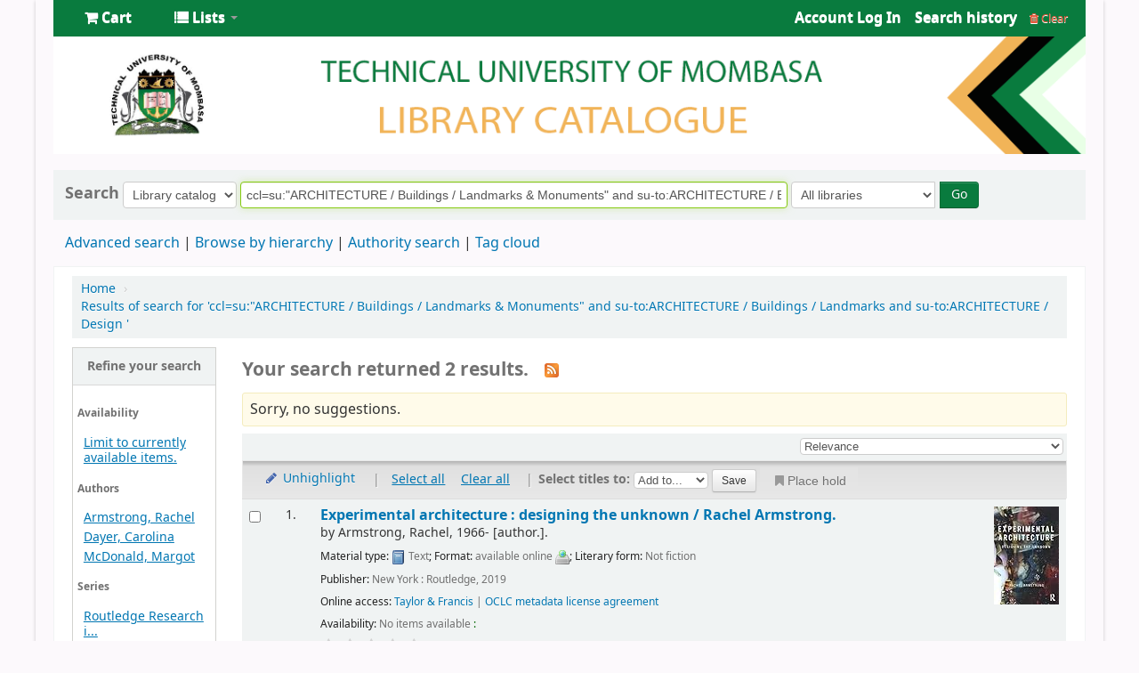

--- FILE ---
content_type: text/html; charset=UTF-8
request_url: https://opac.tum.ac.ke/cgi-bin/koha/opac-search.pl?q=ccl=su%3A%22ARCHITECTURE%20%2F%20Buildings%20%2F%20Landmarks%20%26%20Monuments%22%20and%20su-to%3AARCHITECTURE%20%2F%20Buildings%20%2F%20Landmarks%20%20and%20su-to%3AARCHITECTURE%20%2F%20Design%20&sort_by=relevance_dsc&limit=su-to:ARCHITECTURE
body_size: 24195
content:









     
     


<!DOCTYPE html>
<!-- TEMPLATE FILE: opac-results.tt -->





<html lang="en" class="no-js">
<head>

<title>TUM Library catalog &rsaquo;

    
        Results of search for 'ccl=su:&quot;ARCHITECTURE / Buildings / Landmarks &amp; Monuments&quot; and su-to:ARCHITECTURE / Buildings / Landmarks  and su-to:ARCHITECTURE / Design '
    
</title>


<meta http-equiv="Content-Type" content="text/html; charset=utf-8" />
<meta name="generator" content="Koha 19.1117000" /> <!-- leave this for stats -->
<meta name="viewport" content="width=device-width, initial-scale=1" />
<link rel="shortcut icon" href="[data-uri]" type="image/x-icon" />

    <link type="text/css" href="/opac-tmpl/bootstrap/lib/bootstrap/css/bootstrap.min_19.1117000.css" rel="stylesheet">
    <link type="text/css" href="/opac-tmpl/bootstrap/lib/jquery/jquery-ui-1.12.1.min_19.1117000.css" rel="stylesheet">


    


    <link type="text/css" href="/opac-tmpl/bootstrap/css/opac_19.1117000.css" rel="stylesheet">



<link rel="stylesheet" href="/opac-tmpl/bootstrap/css/print_19.1117000.css" media="print" type="text/css">

    <style>#opacheader {
padding : 0px 20px 10px 20px;

}
#opacheader ul {
margin-bottom : 0;
}
#opacheader li {
display: inline;
}
#opacheader li a {
font-size: 125%;
display: inline-block;
border : 1px solid #666;
border-bottom-width: 0;
padding : 5px 15px 5px 15px;
background-color : #FFF;
border-radius : 5px 5px 0 0;
}
 
div#notloggedin div.first {
    width: 100%;
    margin: auto;
}
#searchsubmit{margin-left:5px;}
#logo, #logo a {display:none;}
#header-region{
background-color: white;
}
#header-region > .container-fluid{
padding-right: 0;
padding-left: 0;
text-align:center;
}
#wrap {
    padding-left: 0px;
    padding-right: 0px;
padding-bottom:6px;
    margin: 0 40px 0 40px;
    box-shadow: 0px 1px 4px rgba(0, 0, 0, 0.2);
}
.navbar-inner > .container-fluid{background-color:#097b3e;}
.navbar-inner > .container-fluid > ul li a, #members > ul > li a{color:#fff;}
.navbar-inverse .navbar-inner {border:none;}
.navbar .divider-vertical {
    border: none;
}
#cartmenulink > .fa-shopping-cart, #listsmenu> .fa-list{color: white;}
.dropdown-menu {background-color:#097b3e;}
.main{margin-bottom:6px;}

.btn-primary {
    background-color: #097b3e;
background-image: none;
}
#opacmainuserblock{
background-color:#fcf9fc;
}</style>



    <link rel="search" type="application/opensearchdescription+xml" href="http://172.16.0.22/cgi-bin/koha/opac-search.pl?format=opensearchdescription" title="Search TUM Library">
    <link rel="unapi-server" type="application/xml" title="unAPI" href="http://172.16.0.22/cgi-bin/koha/unapi" />


<!-- Respond.js brings responsive layout behavior to IE < v.9 -->
<!--[if lt IE 9]>
    <script src="/opac-tmpl/bootstrap/lib/respond.min.js"></script>
<![endif]-->

<script>
    var Koha = {};
    function _(s) { return s } // dummy function for gettext
</script>

<script src="/opac-tmpl/bootstrap/js/Gettext_19.1117000.js"></script>
<script src="/opac-tmpl/bootstrap/js/i18n_19.1117000.js"></script>

<script src="/opac-tmpl/bootstrap/lib/modernizr.min_19.1117000.js"></script>
<link rel="stylesheet" type="text/css" href="/opac-tmpl/bootstrap/lib/font-awesome/css/font-awesome.min_19.1117000.css">





<style>
    /* CSS for Koha CoverFlow Plugin 
       This CSS was added automatically by installing the CoverFlow plugin
       Please do not modify */
    .coverflow {
        height:160px;
        margin-left:25px;
        width:850px;
    }

    .coverflow img,.coverflow .item {
        -moz-border-radius:10px;
        -moz-box-shadow:0 5px 5px #777;
        -o-border-radius:10px;
        -webkit-border-radius:10px;
        -webkit-box-shadow:0 5px 5px #777;
        border-radius:10px;
        box-shadow:0 5px 5px #777;
        height:100%;
        width:100%;
    }

    .itemTitle {
        padding-top:30px;
    }

    .coverflow .selectedItem {
        -moz-box-shadow:0 4px 10px #0071BC;
        -webkit-box-shadow:0 4px 10px #0071BC;
        border:1px solid #0071BC;
        box-shadow:0 4px 10px #0071BC;
    }
    /* End of CSS for Koha CoverFlow Plugin */
</style>
    


<link rel="alternate" type="application/rss+xml" title="TUM Library Search RSS feed" href="http://172.16.0.22/cgi-bin/koha/opac-search.pl?q=ccl=su%3A%22ARCHITECTURE%20%2F%20Buildings%20%2F%20Landmarks%20%26%20Monuments%22%20and%20su-to%3AARCHITECTURE%20%2F%20Buildings%20%2F%20Landmarks%20%20and%20su-to%3AARCHITECTURE%20%2F%20Design%20%20and%20su-to%3AARCHITECTURE&amp;count=20&amp;sort_by=acqdate_dsc&amp;format=rss" />
</head>




    


    




    

<body ID="results" class="branch-default scrollto" >






<div id="wrap">
    <div id="header-region" class="noprint">
        <div class="navbar navbar-inverse navbar-static-top">
            <div class="navbar-inner">
                <div class="container-fluid">
                    <button id="scrolltocontent">Skip to main content</button>
                    <h1 id="logo">
                        <a class="brand" href="/cgi-bin/koha/opac-main.pl">
                            
                                TUM Library
                            
                        </a>
                    </h1>
                    
                        <div id="cartDetails" class="cart-message">Your cart is empty.</div>
                    
                    <ul class="nav">
                        
                            <li>
                                <a href="#" title="Collect items you are interested in" id="cartmenulink" role="button">
                                    <i id="carticon" class="fa fa-shopping-cart fa-icon-white"></i> <span class="cartlabel">Cart</span> <span id="basketcount"></span>
                                </a>
                            </li>
                        
                        
                            <li class="divider-vertical"></li>
                        
                        
                            <li class="dropdown">
                                <a href="#" title="Show lists" class="dropdown-toggle" id="listsmenu" data-toggle="dropdown" role="button"><i class="fa fa-list fa-icon-white"></i> <span class="listslabel">Lists</span> <b class="caret"></b></a>
                                <ul aria-labelledby="listsmenu" role="menu" class="dropdown-menu">
                                
                                    <li role="presentation"><a href="/cgi-bin/koha/opac-shelves.pl?op=list&amp;category=2" tabindex="-1" role="menuitem"><strong>Public lists</strong></a></li>
                                    
                                    
                                        <li role="presentation"><a href="/cgi-bin/koha/opac-shelves.pl?op=view&amp;shelfnumber=6&amp;sortfield=title" tabindex="-1" role="menuitem">2023 books</a></li>
                                        
                                        
                                    
                                    
                                        <li role="presentation"><a href="/cgi-bin/koha/opac-shelves.pl?op=list&amp;category=2" tabindex="-1" role="menuitem" class="listmenulink">View All</a></li>
                                    
                                
                                
                                    <li class="divider" role="presentation"></li>
                                
                                
                                    <li role="presentation"><a href="/cgi-bin/koha/opac-shelves.pl?op=list&amp;category=1" tabindex="-1" role="menuitem"><strong>Your lists</strong></a></li>
                                    
                                        
                                            <li role="presentation"><a href="/cgi-bin/koha/opac-user.pl" tabindex="-1" class="menu-inactive loginModal-trigger" role="menuitem">Log in to create your own lists</a></li>
                                        
                                    
                                
                                </ul> <!-- / .dropdown-menu -->
                            </li> <!-- / .dropdown -->
                        
                    </ul> <!-- / .nav -->

                    

                        <div id="members" class="pull-right">
                            
                            <ul class="nav">
                                <li class="dropdown">
                                    
                                        
                                            
                                                <a href="/cgi-bin/koha/opac-user.pl" class="login-link loginModal-trigger"><i class="fa fa-user fa-icon-white fa-fw"></i> <span class="userlabel">Log in to your account</span></a>
                                            
                                        
                                    

                                    
                                </li>
                                
                                    
                                        <li class="search_history">
                                            <a href="/cgi-bin/koha/opac-search-history.pl" title="View your search history">Search history</a>
                                            <span class="divider-vertical"></span>
                                            <a class="logout clearsh" href="/cgi-bin/koha/opac-search-history.pl?action=delete" title="Delete your search history"><i class="fa fa-trash"></i> Clear</a>
                                        </li>
                                    
                                
                            </ul>
                        </div> <!-- /members -->
                    

                </div> <!-- /container-fluid -->
            </div> <!-- /navbar-inner -->
        </div> <!-- /navbar -->

        
            <div class="container-fluid">
                <div class="row-fluid">
                    <div id="opacheader">
                        <img src="/opac-tmpl/koha_banner.png">    
                    </div>
                </div>
            </div>
        
    </div> <!-- / header-region -->

    <div class="container-fluid">
        <div class="row-fluid">
            <div id="opac-main-search">
            <div class="span12">
                
                    
                        
                            <div class="mastheadsearch librarypulldown">
                        
                        
                            <form name="searchform" method="get" action="/cgi-bin/koha/opac-search.pl" id="searchform" class="form-inline">
                                <label for="masthead_search"> Search
                                    
                                </label>

                                <select name="idx" id="masthead_search">
                                
                                    <option value="">Library catalog</option>
                                
                                
                                    <option value="ti">Title</option>
                                
                                
                                    <option value="au">Author</option>
                                
                                
                                    <option value="su">Subject</option>
                                
                                
                                    <option value="nb">ISBN</option>
                                
                                
                                    <option value="ns">ISSN</option>
                                
                                
                                    <option value="se">Series</option>
                                
                                
                                    
                                        <option value="callnum">Call number</option>
                                    
                                
                                </select>

                                
                                
                                    <input type="text" title="Type search term" class="transl1" id = "translControl1" name="q" value="ccl=su:&quot;ARCHITECTURE / Buildings / Landmarks &amp; Monuments&quot; and su-to:ARCHITECTURE / Buildings / Landmarks  and su-to:ARCHITECTURE / Design " /><span id="translControl"></span>
                                

                                

                                
                                    <div class="input-append">
                                        <select name="branch_group_limit" id="select_library">
                                            <option value="">All libraries</option>

                                            

                                            
                                                
                                                    <option value="branch:02">Tum Kwale Campus</option>
                                                
                                            
                                                
                                                    <option value="branch:03">TUM Lamu Campus</option>
                                                
                                            
                                                
                                                    <option value="branch:01">TUM Main Campus</option>
                                                
                                            

                                            
                                        </select>
                                        <button type="submit" id="searchsubmit" class="btn btn-primary">Go</button>
                                    </div>
                                

                            </form>
                        
                        </div> <!-- / .mastheadsearch -->
                    

                    <div class="row-fluid">
                            <div id="moresearches">
                                <ul>
                                    <li><a href="/cgi-bin/koha/opac-search.pl">Advanced search</a></li>
                                    
                                    <li><a href="/cgi-bin/koha/opac-browser.pl">Browse by hierarchy</a></li>
                                    <li><a href="/cgi-bin/koha/opac-authorities-home.pl">Authority search</a></li>
                                    
                                    <li><a href="/cgi-bin/koha/opac-tags.pl">Tag cloud</a></li>
                                    
                                    
                                    
                                        
                                    
                                    
                                </ul>
                            </div> <!-- /#moresearches -->
                    </div> <!-- /.row-fluid -->

                
            </div> <!-- /.span10 -->
            </div> <!-- /.opac-main-search -->
        </div> <!-- / .row-fluid -->
    </div> <!-- /.container-fluid -->

    <!-- Login form hidden by default, used for modal window -->
    <div id="loginModal" class="modal hide" tabindex="-1" role="dialog" aria-labelledby="modalLoginLabel" aria-hidden="true">
        <div class="modal-header">
            <button type="button" class="closebtn" data-dismiss="modal" aria-hidden="true">×</button>
            <h2 id="modalLoginLabel">Log in to your account</h2>
        </div>
        <form action="/cgi-bin/koha/opac-user.pl" method="post" name="auth" id="modalAuth">
            <input type="hidden" name="has-search-query" id="has-search-query" value="" />
            <div class="modal-body">
                
                <input type="hidden" name="koha_login_context" value="opac" />
                <fieldset class="brief">
                    <label for="muserid">Login:</label><input type="text" id="muserid" name="userid" />
                    <label for="mpassword">Password:</label><input type="password" id="mpassword" name="password" />
                    
                    
                        <div id="forgotpassword-modal" class="forgotpassword">
                            <a href="/cgi-bin/koha/opac-password-recovery.pl">Forgot your password?</a>
                        </div>
                    
                    
                </fieldset>
            </div>
            <div class="modal-footer">
                <input type="submit" class="btn btn-primary" value="Log in" />
            </div>
        </form> <!-- /#auth -->
    </div>  <!-- /#modalAuth  -->


    <div class="main">
        <ul class="breadcrumb">
            <li><a href="/cgi-bin/koha/opac-main.pl">Home</a> <span class="divider">&rsaquo;</span></li>
                
                    
                    <li>
                        
                            <a href="#" title="You searched  for 'su:&quot;ARCHITECTURE / Buildings / Landmarks &amp; Monuments&quot; and su-to:ARCHITECTURE / Buildings / Landmarks  and su-to:ARCHITECTURE / Design '">Results of search for 'ccl=su:&quot;ARCHITECTURE / Buildings / Landmarks &amp; Monuments&quot; and su-to:ARCHITECTURE / Buildings / Landmarks  and su-to:ARCHITECTURE / Design '</a>
                        
                    </li>
                
        </ul>

        

        <div class="container-fluid">
            <div class="row-fluid">
                
                    <div class="span2">
                        <div id="facetcontainer">
                            <!-- FACETS START -->
                            



    <div id="search-facets">
        <h2><a href="#" class="menu-collapse-toggle">Refine your search</a></h2>
        <ul class="menu-collapse">
            <li id="availability_facet"><h3 id="facet-availability">Availability</h3>
                <ul>
                    <li>
                        
                            <a href="/cgi-bin/koha/opac-search.pl?q=ccl=su%3A%22ARCHITECTURE%20%2F%20Buildings%20%2F%20Landmarks%20%26%20Monuments%22%20and%20su-to%3AARCHITECTURE%20%2F%20Buildings%20%2F%20Landmarks%20%20and%20su-to%3AARCHITECTURE%20%2F%20Design%20%20and%20su-to%3AARCHITECTURE&amp;sort_by=relevance_dsc&amp;limit=available">Limit to currently available items.</a>
                        
                    </li>
                </ul>
                
            </li>

            
                
                    <li id="au_id">
                        <h3 id="facet-authors">Authors</h3>
                        
                        
                        
                        
                        
                        
                        
                        
                            
                            
                        
                        
                        <ul>
                            
                            
                              
                            
                            
                            
                            
                            
                                <li>
                            
                                  
                                    
                                    <span class="facet-label"><a href="/cgi-bin/koha/opac-search.pl?q=ccl=su%3A%22ARCHITECTURE%20%2F%20Buildings%20%2F%20Landmarks%20%26%20Monuments%22%20and%20su-to%3AARCHITECTURE%20%2F%20Buildings%20%2F%20Landmarks%20%20and%20su-to%3AARCHITECTURE%20%2F%20Design%20%20and%20su-to%3AARCHITECTURE&amp;sort_by=relevance_dsc&limit=au:Armstrong,%20Rachel" title="Armstrong, Rachel">Armstrong, Rachel</a></span>
                                    
                                  
                                </li>
                            
                            
                            
                            
                                <li>
                            
                                  
                                    
                                    <span class="facet-label"><a href="/cgi-bin/koha/opac-search.pl?q=ccl=su%3A%22ARCHITECTURE%20%2F%20Buildings%20%2F%20Landmarks%20%26%20Monuments%22%20and%20su-to%3AARCHITECTURE%20%2F%20Buildings%20%2F%20Landmarks%20%20and%20su-to%3AARCHITECTURE%20%2F%20Design%20%20and%20su-to%3AARCHITECTURE&amp;sort_by=relevance_dsc&limit=au:Dayer,%20Carolina" title="Dayer, Carolina">Dayer, Carolina</a></span>
                                    
                                  
                                </li>
                            
                            
                            
                            
                                <li>
                            
                                  
                                    
                                    <span class="facet-label"><a href="/cgi-bin/koha/opac-search.pl?q=ccl=su%3A%22ARCHITECTURE%20%2F%20Buildings%20%2F%20Landmarks%20%26%20Monuments%22%20and%20su-to%3AARCHITECTURE%20%2F%20Buildings%20%2F%20Landmarks%20%20and%20su-to%3AARCHITECTURE%20%2F%20Design%20%20and%20su-to%3AARCHITECTURE&amp;sort_by=relevance_dsc&limit=au:McDonald,%20Margot" title="McDonald, Margot">McDonald, Margot</a></span>
                                    
                                  
                                </li>
                            
                            
                        </ul>
                    </li>
                
            
                
                    <li id="se_id">
                        
                        
                        
                        
                        <h3 id="facet-series">Series</h3>
                        
                        
                        
                        
                            
                            
                        
                        
                        <ul>
                            
                            
                              
                            
                            
                            
                            
                            
                                <li>
                            
                                  
                                    
                                    <span class="facet-label"><a href="/cgi-bin/koha/opac-search.pl?q=ccl=su%3A%22ARCHITECTURE%20%2F%20Buildings%20%2F%20Landmarks%20%26%20Monuments%22%20and%20su-to%3AARCHITECTURE%20%2F%20Buildings%20%2F%20Landmarks%20%20and%20su-to%3AARCHITECTURE%20%2F%20Design%20%20and%20su-to%3AARCHITECTURE&amp;sort_by=relevance_dsc&limit=se:Routledge%20Research%20in%20Architecture%20Ser" title="Routledge Research in Architecture Ser">Routledge Research i...</a></span>
                                    
                                  
                                </li>
                            
                            
                        </ul>
                    </li>
                
            
                
                    <li id="su-to_id">
                        
                        
                        <h3 id="facet-topics">Topics</h3>
                        
                        
                        
                        
                        
                        
                            
                            
                        
                        
                        <ul>
                            
                            
                              
                            
                            
                            
                            
                            
                                <li>
                            
                                  
                                    
                                    <span class="facet-label"><a href="/cgi-bin/koha/opac-search.pl?q=ccl=su%3A%22ARCHITECTURE%20%2F%20Buildings%20%2F%20Landmarks%20%26%20Monuments%22%20and%20su-to%3AARCHITECTURE%20%2F%20Buildings%20%2F%20Landmarks%20%20and%20su-to%3AARCHITECTURE%20%2F%20Design%20%20and%20su-to%3AARCHITECTURE&amp;sort_by=relevance_dsc&limit=su-to:Architectural%20practice" title="Architectural practice">Architectural practi...</a></span>
                                    
                                  
                                </li>
                            
                            
                            
                            
                                <li>
                            
                                  
                                    
                                    <span class="facet-label"><a href="/cgi-bin/koha/opac-search.pl?q=ccl=su%3A%22ARCHITECTURE%20%2F%20Buildings%20%2F%20Landmarks%20%26%20Monuments%22%20and%20su-to%3AARCHITECTURE%20%2F%20Buildings%20%2F%20Landmarks%20%20and%20su-to%3AARCHITECTURE%20%2F%20Design%20%20and%20su-to%3AARCHITECTURE&amp;sort_by=relevance_dsc&limit=su-to:ARCHITECTURE" title="ARCHITECTURE">ARCHITECTURE</a></span>
                                    
                                  
                                </li>
                            
                            
                            
                            
                                <li>
                            
                                  
                                    
                                    <span class="facet-label"><a href="/cgi-bin/koha/opac-search.pl?q=ccl=su%3A%22ARCHITECTURE%20%2F%20Buildings%20%2F%20Landmarks%20%26%20Monuments%22%20and%20su-to%3AARCHITECTURE%20%2F%20Buildings%20%2F%20Landmarks%20%20and%20su-to%3AARCHITECTURE%20%2F%20Design%20%20and%20su-to%3AARCHITECTURE&amp;sort_by=relevance_dsc&limit=su-to:Architecture" title="Architecture">Architecture</a></span>
                                    
                                  
                                </li>
                            
                            
                            
                            
                                <li>
                            
                                  
                                    
                                    <span class="facet-label"><a href="/cgi-bin/koha/opac-search.pl?q=ccl=su%3A%22ARCHITECTURE%20%2F%20Buildings%20%2F%20Landmarks%20%26%20Monuments%22%20and%20su-to%3AARCHITECTURE%20%2F%20Buildings%20%2F%20Landmarks%20%20and%20su-to%3AARCHITECTURE%20%2F%20Design%20%20and%20su-to%3AARCHITECTURE&amp;sort_by=relevance_dsc&limit=su-to:ARCHITECTURE%20/%20Adaptive%20Reuse%20&%20Renovation" title="ARCHITECTURE / Adaptive Reuse &amp; Renovation">ARCHITECTURE / Adapt...</a></span>
                                    
                                  
                                </li>
                            
                            
                            
                            
                                <li>
                            
                                  
                                    
                                    <span class="facet-label"><a href="/cgi-bin/koha/opac-search.pl?q=ccl=su%3A%22ARCHITECTURE%20%2F%20Buildings%20%2F%20Landmarks%20%26%20Monuments%22%20and%20su-to%3AARCHITECTURE%20%2F%20Buildings%20%2F%20Landmarks%20%20and%20su-to%3AARCHITECTURE%20%2F%20Design%20%20and%20su-to%3AARCHITECTURE&amp;sort_by=relevance_dsc&limit=su-to:ARCHITECTURE%20/%20Buildings%20/%20Landmarks%20&%20Monuments" title="ARCHITECTURE / Buildings / Landmarks &amp; Monuments">ARCHITECTURE / Build...</a></span>
                                    
                                  
                                </li>
                            
                            
                            
                            
                                <li class="collapsible-facet" style="display:none">
                            
                                  
                                    
                                    <span class="facet-label"><a href="/cgi-bin/koha/opac-search.pl?q=ccl=su%3A%22ARCHITECTURE%20%2F%20Buildings%20%2F%20Landmarks%20%26%20Monuments%22%20and%20su-to%3AARCHITECTURE%20%2F%20Buildings%20%2F%20Landmarks%20%20and%20su-to%3AARCHITECTURE%20%2F%20Design%20%20and%20su-to%3AARCHITECTURE&amp;sort_by=relevance_dsc&limit=su-to:ARCHITECTURE%20/%20Criticism" title="ARCHITECTURE / Criticism">ARCHITECTURE / Criti...</a></span>
                                    
                                  
                                </li>
                            
                            
                            
                            
                                <li class="collapsible-facet" style="display:none">
                            
                                  
                                    
                                    <span class="facet-label"><a href="/cgi-bin/koha/opac-search.pl?q=ccl=su%3A%22ARCHITECTURE%20%2F%20Buildings%20%2F%20Landmarks%20%26%20Monuments%22%20and%20su-to%3AARCHITECTURE%20%2F%20Buildings%20%2F%20Landmarks%20%20and%20su-to%3AARCHITECTURE%20%2F%20Design%20%20and%20su-to%3AARCHITECTURE&amp;sort_by=relevance_dsc&limit=su-to:ARCHITECTURE%20/%20Design%20&%20Drafting" title="ARCHITECTURE / Design &amp; Drafting">ARCHITECTURE / Desig...</a></span>
                                    
                                  
                                </li>
                            
                            
                            
                            
                                <li class="collapsible-facet" style="display:none">
                            
                                  
                                    
                                    <span class="facet-label"><a href="/cgi-bin/koha/opac-search.pl?q=ccl=su%3A%22ARCHITECTURE%20%2F%20Buildings%20%2F%20Landmarks%20%26%20Monuments%22%20and%20su-to%3AARCHITECTURE%20%2F%20Buildings%20%2F%20Landmarks%20%20and%20su-to%3AARCHITECTURE%20%2F%20Design%20%20and%20su-to%3AARCHITECTURE&amp;sort_by=relevance_dsc&limit=su-to:ARCHITECTURE%20/%20General" title="ARCHITECTURE / General">ARCHITECTURE / Gener...</a></span>
                                    
                                  
                                </li>
                            
                            
                            
                            
                                <li class="collapsible-facet" style="display:none">
                            
                                  
                                    
                                    <span class="facet-label"><a href="/cgi-bin/koha/opac-search.pl?q=ccl=su%3A%22ARCHITECTURE%20%2F%20Buildings%20%2F%20Landmarks%20%26%20Monuments%22%20and%20su-to%3AARCHITECTURE%20%2F%20Buildings%20%2F%20Landmarks%20%20and%20su-to%3AARCHITECTURE%20%2F%20Design%20%20and%20su-to%3AARCHITECTURE&amp;sort_by=relevance_dsc&limit=su-to:ARCHITECTURE%20/%20Professional%20Practice" title="ARCHITECTURE / Professional Practice">ARCHITECTURE / Profe...</a></span>
                                    
                                  
                                </li>
                            
                            
                            
                            
                                <li class="collapsible-facet" style="display:none">
                            
                                  
                                    
                                    <span class="facet-label"><a href="/cgi-bin/koha/opac-search.pl?q=ccl=su%3A%22ARCHITECTURE%20%2F%20Buildings%20%2F%20Landmarks%20%26%20Monuments%22%20and%20su-to%3AARCHITECTURE%20%2F%20Buildings%20%2F%20Landmarks%20%20and%20su-to%3AARCHITECTURE%20%2F%20Design%20%20and%20su-to%3AARCHITECTURE&amp;sort_by=relevance_dsc&limit=su-to:ARCHITECTURE%20/%20Reference" title="ARCHITECTURE / Reference">ARCHITECTURE / Refer...</a></span>
                                    
                                  
                                </li>
                            
                            
                            
                            
                                <li class="collapsible-facet" style="display:none">
                            
                                  
                                    
                                    <span class="facet-label"><a href="/cgi-bin/koha/opac-search.pl?q=ccl=su%3A%22ARCHITECTURE%20%2F%20Buildings%20%2F%20Landmarks%20%26%20Monuments%22%20and%20su-to%3AARCHITECTURE%20%2F%20Buildings%20%2F%20Landmarks%20%20and%20su-to%3AARCHITECTURE%20%2F%20Design%20%20and%20su-to%3AARCHITECTURE&amp;sort_by=relevance_dsc&limit=su-to:Architecture%20and%20energy%20conservation" title="Architecture and energy conservation">Architecture and ene...</a></span>
                                    
                                  
                                </li>
                            
                            
                            
                            
                                <li class="collapsible-facet" style="display:none">
                            
                                  
                                    
                                    <span class="facet-label"><a href="/cgi-bin/koha/opac-search.pl?q=ccl=su%3A%22ARCHITECTURE%20%2F%20Buildings%20%2F%20Landmarks%20%26%20Monuments%22%20and%20su-to%3AARCHITECTURE%20%2F%20Buildings%20%2F%20Landmarks%20%20and%20su-to%3AARCHITECTURE%20%2F%20Design%20%20and%20su-to%3AARCHITECTURE&amp;sort_by=relevance_dsc&limit=su-to:Architecture%20and%20society" title="Architecture and society">Architecture and soc...</a></span>
                                    
                                  
                                </li>
                            
                            
                            
                            
                                <li class="collapsible-facet" style="display:none">
                            
                                  
                                    
                                    <span class="facet-label"><a href="/cgi-bin/koha/opac-search.pl?q=ccl=su%3A%22ARCHITECTURE%20%2F%20Buildings%20%2F%20Landmarks%20%26%20Monuments%22%20and%20su-to%3AARCHITECTURE%20%2F%20Buildings%20%2F%20Landmarks%20%20and%20su-to%3AARCHITECTURE%20%2F%20Design%20%20and%20su-to%3AARCHITECTURE&amp;sort_by=relevance_dsc&limit=su-to:Environmentalism" title="Environmentalism">Environmentalism</a></span>
                                    
                                  
                                </li>
                            
                            
                            
                            
                                <li class="collapsible-facet" style="display:none">
                            
                                  
                                    
                                    <span class="facet-label"><a href="/cgi-bin/koha/opac-search.pl?q=ccl=su%3A%22ARCHITECTURE%20%2F%20Buildings%20%2F%20Landmarks%20%26%20Monuments%22%20and%20su-to%3AARCHITECTURE%20%2F%20Buildings%20%2F%20Landmarks%20%20and%20su-to%3AARCHITECTURE%20%2F%20Design%20%20and%20su-to%3AARCHITECTURE&amp;sort_by=relevance_dsc&limit=su-to:Solar%20energy" title="Solar energy">Solar energy</a></span>
                                    
                                  
                                </li>
                            
                            
                                <li class="moretoggle">
                                    <a href="#"><strong>Show more</strong></a>
                                </li>
                                <li class="moretoggle" style="display:none">
                                    <a href="#"><strong>Show less</strong></a>
                                </li>
                            
                        </ul>
                    </li>
                
            
        </ul>
    </div>  <!-- / #search-facets -->

    


                            <!-- FACETS END -->
                        </div>
                    </div>
                

                
                   
                   <div class="span10 maincontent">
                   
                

                
                    
                        <h2 id="numresults">
                            Your search returned 2 results.
                            <a href="http://172.16.0.22/cgi-bin/koha/opac-search.pl?q=ccl=su%3A%22ARCHITECTURE%20%2F%20Buildings%20%2F%20Landmarks%20%26%20Monuments%22%20and%20su-to%3AARCHITECTURE%20%2F%20Buildings%20%2F%20Landmarks%20%20and%20su-to%3AARCHITECTURE%20%2F%20Design%20%20and%20su-to%3AARCHITECTURE&amp;format=rss" class="btn btn-link rsssearchlink noprint" aria-label="Subscribe to this search">
                                <i class="fa fa-rss rsssearchicon" aria-hidden="true" title="Subscribe to this search"></i>
                            </a>
                        </h2>
                        
                    
                

                <div id="userresults">
                    
                        <div id="didyoumean">Not what you expected? Check for <a href="/cgi-bin/koha/svc/suggestion?render=standalone&amp;q=ccl%3Dsu%3A%22ARCHITECTURE%20%2F%20Buildings%20%2F%20Landmarks%20%26%20Monuments%22%20and%20su-to%3AARCHITECTURE%20%2F%20Buildings%20%2F%20Landmarks%20%20and%20su-to%3AARCHITECTURE%20%2F%20Design%20">suggestions</a></div>
                    

                    
                    
                        
                    
                    

                    <!-- Search Results Table -->
                    

                        <div class="searchresults">
                            <form action="/cgi-bin/koha/opac-search.pl" method="get" name="bookbag_form" id="bookbag_form" class="checkboxed">
                                
                                    
                                        <input type="hidden" name="q" value="ccl=su:&quot;ARCHITECTURE / Buildings / Landmarks &amp; Monuments&quot; and su-to:ARCHITECTURE / Buildings / Landmarks  and su-to:ARCHITECTURE / Design  and su-to:ARCHITECTURE"/>
                                    
                                    
                                

                                <div id="floating">
                                    <div id="toolbar" class="toolbar clearfix">
                                        <div id="top-pages" class="pull-left">
</div>
                                        
                                            <div class="sort_by pull-right">
                                                <select id="sort_by" class="resort" name="sort_by"> <option value="relevance">Relevance</option>
<optgroup label="Popularity">
    
        <option value="popularity_dsc">Popularity (most to least)</option>
    
    
        <option value="popularity_asc">Popularity (least to most)</option>
    
</optgroup>
<optgroup label="Author">
    
        <option value="author_az">Author (A-Z)</option>
    
    
        <option value="author_za">Author (Z-A)</option>
    
</optgroup>
<optgroup label="Call number">
    
        <option value="call_number_asc">Call number (0-9 to A-Z)</option>
    
    
        <option value="call_number_dsc">Call number (Z-A to 9-0)</option>
    
</optgroup>
<optgroup label="Dates">
    
        <option value="pubdate_dsc">Publication/Copyright date: Newest to oldest</option>
    
    
        <option value="pubdate_asc">Publication/Copyright date: Oldest to newest</option>
    
    
        <option value="acqdate_dsc">Acquisition date: Newest to oldest</option>
    
    
        <option value="acqdate_asc">Acquisition date: Oldest to newest</option>
    
</optgroup>
<optgroup label="Title">
    
        <option value="title_az">Title (A-Z)</option>
    
    
        <option value="title_za">Title (Z-A)</option>
    
</optgroup>
 </select>
                                                <input type="submit" class="btn btn-sm clearfix" id="sortsubmit" value="Go" />
                                            </div>
                                        
                                    </div> <!-- / #toolbar -->

                                    <div id="selections-toolbar" class="toolbar noprint">
                                        
                                            <div class="highlight_controls noprint">
                                                <a href="#" class="btn btn-link highlight_toggle" id="highlight_toggle_off"><i class="fa fa-fw fa-pencil"></i> Unhighlight</a>
                                                <a href="#" class="btn btn-link highlight_toggle" id="highlight_toggle_on"><i class="fa fa-fw fa-pencil"></i> Highlight</a>
                                            </div>
                                            <span class="sep">|</span>
                                        
                                        <!-- checkall, clearall are now needed for placehold -->
                                        <span class="checkall"></span>
                                        <span class="clearall"></span> <span class="sep">|</span>

                                            <span class="links">
                                                
                                                    <span class="addto"></span>
                                                
                                                <span id="placehold"></span>

                                                
                                            </span> <!-- / .links -->
                                    </div> <!-- / #selections-toolbar -->
                                </div> <!-- /#floating -->

                                <!-- TABLE RESULTS START -->
                                <table class="table table-striped">

                                    <!-- Actual Search Results -->
                                    
                                        <tr>
                                            
                                            
                                                
                                            
                                            <td class="select selectcol">
                                                
                                                    <input type="checkbox" class="cb" id="bib71290" name="biblionumber" value="71290" aria-label="Select search result: Experimental architecture :" /> <label for="bib71290"></label>
                                                
                                            </td>
                                            
                                            <td class="select selectcol">
                                                
                                                    1.
                                                
                                            </td>

                                            

                                            
                                            <td class="bibliocol">
                                                <div class="coverimages itemtype_">
                                                    <a class="p1" href="/cgi-bin/koha/opac-detail.pl?biblionumber=71290">
                                                        
                                                            
                                                        
                                                        

                                                        
                                                        
                                                            
                                                                    <span title="Experimental architecture :" id="amazon-thumbnail1"><img src="https://images-na.ssl-images-amazon.com/images/P/1351272462.01.TZZZZZZZ.jpg" alt="" class="item-thumbnail" /></span>
                                                            
                                                        

                                                        

                                                        

                                                        

                                                        

                                                        
                                                    </a>

                                                    

                                                    


                                                    
                                                </div>
                                                
                                                <div id="title_summary_71290" class="title_summary">
                                                
                                                    

<a xmlns:str="http://exslt.org/strings" href="/cgi-bin/koha/opac-detail.pl?biblionumber=71290" class="title">Experimental architecture : designing the unknown / <span class="title_resp_stmt">Rachel Armstrong. </span></a><p xmlns:str="http://exslt.org/strings"><span class="byAuthor">by </span><span class="author">Armstrong, Rachel<span class="authordates">, 1966-</span><span class="relatorcode"> [author.]</span>.</span></p><span class="results_summary type"><span class="results_material_type"><span class="label">Material type: </span><img src="/opac-tmpl/lib/famfamfam/BK.png" alt="Text" class="materialtype mt_icon_BK"> Text</span><span class="results_format"><span class="label">; Format: </span>
		available online
                <img src="/opac-tmpl/lib/famfamfam/drive_web.png" alt="remote" class="format"></span><span class="results_contents_literary"><span class="label">; Literary form: </span>
                    Not fiction
                </span> </span><span class="results_summary rda264"><span class="label">Publisher: </span>New York : Routledge, 2019</span><span class="results_summary online_resources"><span class="label">Online access: </span><a target="_blank" href="https://www.taylorfrancis.com/books/9781351272483">Taylor &amp; Francis</a> | <a target="_blank" href="http://www.oclc.org/content/dam/oclc/forms/terms/vbrl-201703.pdf">OCLC metadata license agreement</a> </span><span xmlns:str="http://exslt.org/strings" class="results_summary availability"><span class="label">Availability: </span><span class="noitems">No items available </span><span class="available">: </span></span>



                                                

                                                

                                                

                                                

                                                

                                                

                                                
                                                    <div class="results_summary ratings">
                                                        
                                                        
                                                        <div class="br-wrapper br-theme-fontawesome-stars">
                                                            <div class="br-widget br-readonly">
                                                                
                                                                    
                                                                        <a href="#"></a>
                                                                    
                                                                
                                                                    
                                                                        <a href="#"></a>
                                                                    
                                                                
                                                                    
                                                                        <a href="#"></a>
                                                                    
                                                                
                                                                    
                                                                        <a href="#"></a>
                                                                    
                                                                
                                                                    
                                                                        <a href="#"></a>
                                                                    
                                                                
                                                            </div>
                                                        </div>

                                                        
                                                            <br />
                                                        
                                                    </div> <!-- / .results_summary -->
                                                

                                                <div class="actions-menu noprint">
                                                        
                                                            
                                                        

                                                        
                                                            
                                                        

                                                        
                                                            
                                                                <span class="actions"><span id="login4tags"><a class="btn btn-link loginModal-trigger" href="/cgi-bin/koha/opac-user.pl"><i class="fa fa-tag"></i> Log in to add tags</a></span></span>
                                                            
                                                        

                                                        

                                                        
                                                            
                                                                <span class="actions"><a data-biblionumber="71290" class="btn btn-link addtocart cart cart71290" href="#"><i class="fa fa-shopping-cart"></i> Add to cart</a> <a style="display:none;" data-biblionumber="71290" class="btn btn-link remove cartRemove cartR71290" href="#">(remove)</a></span>
                                                            
                                                        
                                                </div>
                                                </div>
                                                



                                            </td>
                                        </tr>
                                    
                                        <tr>
                                            
                                            
                                                
                                            
                                            <td class="select selectcol">
                                                
                                                    <input type="checkbox" class="cb" id="bib73060" name="biblionumber" value="73060" aria-label="Select search result: Activism in Architecture :" /> <label for="bib73060"></label>
                                                
                                            </td>
                                            
                                            <td class="select selectcol">
                                                
                                                    2.
                                                
                                            </td>

                                            

                                            
                                            <td class="bibliocol">
                                                <div class="coverimages itemtype_">
                                                    <a class="p1" href="/cgi-bin/koha/opac-detail.pl?biblionumber=73060">
                                                        
                                                            
                                                        
                                                        

                                                        
                                                        
                                                            
                                                                    <span title="Activism in Architecture :" id="amazon-thumbnail2"><img src="https://images-na.ssl-images-amazon.com/images/P/1351726439.01.TZZZZZZZ.jpg" alt="" class="item-thumbnail" /></span>
                                                            
                                                        

                                                        

                                                        

                                                        

                                                        

                                                        
                                                    </a>

                                                    

                                                    


                                                    
                                                </div>
                                                
                                                <div id="title_summary_73060" class="title_summary">
                                                
                                                    

<a xmlns:str="http://exslt.org/strings" href="/cgi-bin/koha/opac-detail.pl?biblionumber=73060" class="title">Activism in Architecture : Bright Dreams of Passive Energy Design. </a><p xmlns:str="http://exslt.org/strings"><span class="byAuthor">by </span><span class="author">McDonald, Margot<span class="separator"> | </span>Dayer, Carolina.</span></p><span class="results_summary type"><span class="results_material_type"><span class="label">Material type: </span><img src="/opac-tmpl/lib/famfamfam/BK.png" alt="Text" class="materialtype mt_icon_BK"> Text</span><span class="results_format"><span class="label">; Format: </span>
		available online
                <img src="/opac-tmpl/lib/famfamfam/drive_web.png" alt="remote" class="format"></span><span class="results_contents_literary"><span class="label">; Literary form: </span>
                    Not fiction
                </span> </span><span class="results_summary publisher"><span class="label">Publisher: </span>Milton : Routledge, 2018</span><span class="results_summary online_resources"><span class="label">Online access: </span><a target="_blank" href="https://www.taylorfrancis.com/books/9781315182858">Taylor &amp; Francis</a> | <a target="_blank" href="http://www.oclc.org/content/dam/oclc/forms/terms/vbrl-201703.pdf">OCLC metadata license agreement</a> </span><span xmlns:str="http://exslt.org/strings" class="results_summary availability"><span class="label">Availability: </span><span class="noitems">No items available </span><span class="available">: </span></span>



                                                

                                                

                                                

                                                

                                                

                                                

                                                
                                                    <div class="results_summary ratings">
                                                        
                                                        
                                                        <div class="br-wrapper br-theme-fontawesome-stars">
                                                            <div class="br-widget br-readonly">
                                                                
                                                                    
                                                                        <a href="#"></a>
                                                                    
                                                                
                                                                    
                                                                        <a href="#"></a>
                                                                    
                                                                
                                                                    
                                                                        <a href="#"></a>
                                                                    
                                                                
                                                                    
                                                                        <a href="#"></a>
                                                                    
                                                                
                                                                    
                                                                        <a href="#"></a>
                                                                    
                                                                
                                                            </div>
                                                        </div>

                                                        
                                                            <br />
                                                        
                                                    </div> <!-- / .results_summary -->
                                                

                                                <div class="actions-menu noprint">
                                                        
                                                            
                                                        

                                                        
                                                            
                                                        

                                                        
                                                            
                                                                <span class="actions"><span id="login4tags"><a class="btn btn-link loginModal-trigger" href="/cgi-bin/koha/opac-user.pl"><i class="fa fa-tag"></i> Log in to add tags</a></span></span>
                                                            
                                                        

                                                        

                                                        
                                                            
                                                                <span class="actions"><a data-biblionumber="73060" class="btn btn-link addtocart cart cart73060" href="#"><i class="fa fa-shopping-cart"></i> Add to cart</a> <a style="display:none;" data-biblionumber="73060" class="btn btn-link remove cartRemove cartR73060" href="#">(remove)</a></span>
                                                            
                                                        
                                                </div>
                                                </div>
                                                



                                            </td>
                                        </tr>
                                    
                                </table>
                            </form> <!-- / #bookbag_form -->

                            <form id="hold_form" name="hold_form" method="get" action="/cgi-bin/koha/opac-reserve.pl">
                                <!-- The value will be set by holdBiblioNums() in basket.js -->
                                <input id="hold_form_biblios" type="hidden" name="biblionumbers" value=""/>
                            </form>
                        </div> <!-- / .searchresults -->

                        <div id="bottom-pages">
</div>

                    

                    
                    
                    </div> <!-- / #userresults -->
                </div> <!-- /.span10/12 -->
            </div> <!-- / .row-fluid -->
        </div> <!-- / .container-fluid -->
    </div><!-- / .main -->




    
    
        <div class="container-fluid">
            <div class="row-fluid">
                <div class="span12">
                    <div id="opaccredits" class="noprint">
                        <div style="display:block; margin-top:10px; margin-bottom:10px;">
<font face="gabriola" color="black" size ="4"><center> Technical University of Mombasa <br>
Tom Mboya Street, Tudor 90420-80100 , Mombasa  Kenya


<br>Tel: (254)41-2492222/3 Fax: 2490571</font>
<p style="text-align: center; margin-top:8px;">  </p>
</div>








                    </div>
                </div>
            </div>
        </div>
    

    

</div> <!-- / #wrap in masthead.inc -->

    




<!-- JavaScript includes -->
<script src="/opac-tmpl/bootstrap/lib/jquery/jquery-3.4.1.min_19.1117000.js"></script>
<script src="/opac-tmpl/bootstrap/lib/jquery/jquery-migrate-3.1.0.min_19.1117000.js"></script>
<script src="/opac-tmpl/bootstrap/lib/jquery/jquery-ui-1.12.1.min_19.1117000.js"></script>
<script>
// Resolve name collision between jQuery UI and Twitter Bootstrap
$.widget.bridge('uitooltip', $.ui.tooltip);
</script>
<script src="/opac-tmpl/bootstrap/lib/bootstrap/js/bootstrap.min_19.1117000.js"></script>
<script src="/opac-tmpl/bootstrap/lib/fontfaceobserver.min_19.1117000.js"></script>
<script src="/opac-tmpl/bootstrap/js/global_19.1117000.js"></script>
<script>
    Modernizr.load([
        // Test need for polyfill
        {
            test: window.matchMedia,
            nope: "/opac-tmpl/bootstrap/lib/media.match.min_19.1117000.js"
        },
        // and then load enquire
        "/opac-tmpl/bootstrap/lib/enquire.min_19.1117000.js",
        "/opac-tmpl/bootstrap/js/script_19.1117000.js",
    ]);

    // Fix for datepicker in a modal
    $.fn.modal.Constructor.prototype.enforceFocus = function () {};
</script>

<script>//<![CDATA[
        var NO_AMAZON_IMAGE = _("No cover image available");
    //]]>
</script>
<script src="/opac-tmpl/bootstrap/js/amazonimages_19.1117000.js"></script>


<script src="/opac-tmpl/lib/emoji-picker/js/config_19.1117000.js"></script>
<script src="/opac-tmpl/lib/emoji-picker/js/util_19.1117000.js"></script>
<script src="/opac-tmpl/lib/emoji-picker/js/jquery.emojiarea_19.1117000.js"></script>
<script src="/opac-tmpl/lib/emoji-picker/js/emoji-picker_19.1117000.js"></script>

<script>
    //<![CDATA[
    var MSG_CONFIRM_AGAIN = _("Warning: Cannot be undone. Please confirm once again")
    var MSG_DELETE_SEARCH_HISTORY = _("Are you sure you want to delete your search history?");
    var MSG_NO_SUGGESTION_SELECTED = _("No suggestion was selected");
    var MSG_SEARCHING = _("Searching %s...");
    var MSG_ERROR_SEARCHING_COLLECTION = _("Error searching %s collection");
    var MSG_NO_RESULTS_FOUND_IN_COLLECTION = _("No results found in the library's %s collection");
    var MSG_RESULTS_FOUND_IN_COLLECTION = _("Found %s results in the library's %s collection");
    var MSG_BY = _("by");
    var MSG_TYPE = _("Type");
    var MSG_NEXT = _("Next");
    var MSG_PREVIOUS = _("Previous");
    var MSG_CHECKOUTS = _("Checkouts");
    var MSG_NO_CHECKOUTS = _("No checkouts");
    var MSG_CHECK_OUT = _("Check out");
    var MSG_CHECK_OUT_CONFIRM = _("Are you sure you want to check out this item?");
    var MSG_CHECKED_OUT_UNTIL = _("Checked out until %s");
    var MSG_CHECK_IN = _("Check in");
    var MSG_CHECK_IN_CONFIRM = _("Are you sure you want to return this item?");
    var MSG_NO_CHECKOUTS = _("No checkouts");
    var MSG_DOWNLOAD = _("Download");
    var MSG_HOLDS = _("Holds");
    var MSG_NO_HOLDS = _("No holds");
    var MSG_PLACE_HOLD = _("Place hold");
    var MSG_CANCEL_HOLD = _("Cancel");
    var MSG_CANCEL_HOLD_CONFIRM = _("Are you sure you want to cancel this hold?");
    var MSG_ON_HOLD = _("On hold");

    
        var MSG_TAGS_DISABLED = _("Sorry, tags are not enabled on this system.");
        var MSG_TAG_ALL_BAD = _("Error! Your tag was entirely markup code.  It was NOT added.  Please try again with plain text.");
        var MSG_ILLEGAL_PARAMETER = _("Error! Illegal parameter");
        var MSG_TAG_SCRUBBED = _("Note: your tag contained markup code that was removed. The tag was added as ");
        var MSG_ADD_TAG_FAILED = _("Error! Adding tags failed at");
        var MSG_ADD_TAG_FAILED_NOTE = _("Note: you can only tag an item with a given term once.  Check 'My Tags' to see your current tags.");
        var MSG_DELETE_TAG_FAILED = _("Error! You cannot delete the tag");
        var MSG_DELETE_TAG_FAILED_NOTE = _("Note: you can only delete your own tags.")
        var MSG_LOGIN_REQUIRED = _("You must be logged in to add tags.");
        var MSG_TAGS_ADDED = _("Tags added: ");
        var MSG_TAGS_DELETED = _("Tags added: ");
        var MSG_TAGS_ERRORS = _("Errors: ");
        var MSG_MULTI_ADD_TAG_FAILED = _("Unable to add one or more tags.");
        var MSG_NO_TAG_SPECIFIED = _("No tag was specified.");
    
    
    
        $(window).load(function() {
            verify_images();
         });
    
    $(".print-large").on("click",function(){
        window.print();
        return false;
    });
    $("#ulactioncontainer > ul > li > a.addtoshelf").on("click",function(){
        Dopop('opac-addbybiblionumber.pl?biblionumber=');
        return false;
    });
    $("body").on("click", ".addtocart", function(e){
        e.preventDefault();
        var biblionumber = $(this).data("biblionumber");
        addRecord( biblionumber );
    });
    $("body").on("click", ".cartRemove", function(e){
        e.preventDefault();
        var biblionumber = $(this).data("biblionumber");
        delSingleRecord( biblionumber );
    });
    $(".clearsh").on("click", function(){
        return confirmDelete(MSG_DELETE_SEARCH_HISTORY);
    });
    //]]>
</script>


    <script src="/opac-tmpl/bootstrap/js/basket_19.1117000.js"></script>


<script src="/opac-tmpl/bootstrap/js/tags_19.1117000.js"></script>













<script src="/opac-tmpl/bootstrap/lib/jquery/plugins/jquery.cookie.min_19.1117000.js"></script>
<script>
$(document).ready(function() {
    if($('#searchsubmit').length) {
        $(document).on("click", '#searchsubmit', function(e) {
            jQuery.removeCookie("form_serialized", { path: '/'});
            jQuery.removeCookie("form_serialized_limits", { path: '/'});
            jQuery.removeCookie("num_paragraph", { path: '/'});
            jQuery.removeCookie("search_path_code", { path: '/'});
        });
    }

    window.emojiPicker = new EmojiPicker({
      emojiable_selector: '[data-emojiable=true]',
      assetsPath: '/opac-tmpl/lib/emoji-picker/img/',
      popupButtonClasses: 'fa fa-smile-o'
    });
    window.emojiPicker.discover();
});
</script>




<script src="/opac-tmpl/bootstrap/lib/jquery/plugins/jquery.checkboxes.min_19.1117000.js"></script>
<script src="/opac-tmpl/bootstrap/js/authtoresults_19.1117000.js"></script>
<script src="/opac-tmpl/lib/hc-sticky_19.1117000.js"></script>
<script src="/opac-tmpl/bootstrap/lib/jquery/plugins/jquery.highlight-3_19.1117000.js"></script>
<script>

function holdMultiple() {
    var checkedBiblioNums = ""; // Separated by "/"
    var checkedCount = 0;
    if(document.bookbag_form.biblionumber.length > 0) {
        for (var i=0; i < document.bookbag_form.biblionumber.length; i++) {
            if (document.bookbag_form.biblionumber[i].checked) {
                checkedBiblioNums += (document.bookbag_form.biblionumber[i].value + "/");
                checkedCount++;
            }
        }
    }

    if (checkedCount > 0) {
        holdBiblioNums(checkedBiblioNums);
    } else {
        alert(MSG_NO_RECORD_SELECTED);
    }
}

function holdBiblioNums(numList) {
    // numList: biblio numbers separated by "/"
    $("#hold_form_biblios").attr("value", numList);
    $("#hold_form").submit();
}




function enableCheckboxActions(){
    // Enable/disable controls if checkboxes are checked
    var checkedBoxes = $(".checkboxed input:checkbox:checked");
    var controls = $("#selections-toolbar .links a, #selections-toolbar .links input, #selections-toolbar .links select, #selections-toolbar .links label, #selections-toolbar .links button");
    if ($(checkedBoxes).size()) {
      $("#selections").html(_("With selected titles: "));
      $(controls).removeClass("disabled");
    } else {
      $("#selections").html(_("Select titles to: "));
      $(controls).addClass("disabled");
    }
}


var q_array = new Array();  // holds search terms if available

function highlightOff() {
    $("td").removeHighlight();
    $(".highlight_toggle").toggle();
}
function highlightOn() {
    var x;
    for (x in q_array) {
        q_array[x] = q_array[x].replace(/\w*:([\w])/, "$1");
        q_array[x] = q_array[x].toLowerCase();
        var myStopwords = "and|or|not".toLowerCase().split('|');
        if ( (q_array[x].length > 0) && ($.inArray(q_array[x], myStopwords) == -1) ) {
            $(".title").highlight(q_array[x]);
            $(".author").highlight(q_array[x]);
            $(".results_summary").highlight(q_array[x]);
        }
    }
    $(".highlight_toggle").toggle();
}

$(document).ready(function(){

    $(".moretoggle").click(function(e){
        e.preventDefault();
        $(this).siblings(".collapsible-facet").toggle();
        $(this).siblings(".moretoggle").toggle();
        $(this).toggle();
    });

    
        $('a.title').each(function() {
            $(this).attr("href", $(this).attr("href") + "&query_desc=su%3A%22ARCHITECTURE%20%2F%20Buildings%20%2F%20Landmarks%20%26%20Monuments%22%20and%20su-to%3AARCHITECTURE%20%2F%20Buildings%20%2F%20Landmarks%20%20and%20su-to%3AARCHITECTURE%20%2F%20Design%20");
        });
    

    $(".cb").click(function(){
      enableCheckboxActions();
    });
    enableCheckboxActions();

    $(".br-readonly a").on("click", function(e){
        e.preventDefault();
    });

    

    var param1 = "";
    
    param1 += "<span id=\"selections\">"+_("Select titles to: ")+"</span>";
    


    param1 += "<select class=\"disabled\" name=\"addto\" id=\"addto\"><option>"+_("Add to...")+"</option>";

    
        param1 += "<option value=\"addtocart\">"+_("Cart")+"<\/option>";
    
    
        
        
        
        param1 +="<option value=\"newlist\">"+_("[ New list ]")+"<\/option>"
    
    param1 += "<\/select> <input type=\"submit\" class=\"btn btn-small\" value=\""+_("Save")+"\" />";


    $('.resort').change(function() {
        $('#bookbag_form').submit();
    });
    $("span.clearall").html("<a id=\"CheckNone\" href=\"#\">"+_("Clear all")+"<\/a>");
    $("span.checkall").html("<a id=\"CheckAll\" href=\"#\">"+_("Select all")+"<\/a>");


    $("span.addto").html(param1);



    
        $("#addto").on("change",function(){
            cartList();
        });
        $(".addto").find("input:submit").click(function(){
            cartList();
            return false;
        });
    


    function cartList(){
        addtoOption = $("#addto").find("option:selected");
        addtoval = addtoOption.val();
        if(addtoval == "addtolist"){
            var shelfnumber = addtoOption.attr("id").replace("s","");
            if (vShelfAdd()) {
                Dopop('/cgi-bin/koha/opac-addbybiblionumber.pl?selectedshelf='+shelfnumber+'&' + vShelfAdd());
            }
            return false;
        } else if(addtoval == "newlist"){
            
                alert(_("You must be logged in to create or add to lists"));
            
            return false;
        } else if(addtoval == "morelists"){
            
                alert(_("You must be logged in to create or add to lists"));
            
            return false;
        }
        if(addtoval == "addtocart" || $("#addto").attr("class") == "addtocart"){
            addMultiple();
            return false;
         }
    }
    $("#CheckAll").click(function(){
        $("#bookbag_form").checkCheckboxes();
        enableCheckboxActions();
        return false;
    });
    $("#CheckNone").click(function(){
        $("#bookbag_form").unCheckCheckboxes();
        enableCheckboxActions();
        return false;
    });


    $("#placehold").html("<button class=\"btn btn-link hold disabled\" type=\"submit\"><i class=\"fa fa-fw fa-bookmark\"></i>" + _("Place hold") + "</button>");
    $("#placehold").find("button.hold").click(function(){
        holdMultiple();
        return false;
    });



    var query_desc = "su:&quot;ARCHITECTURE / Buildings / Landmarks &amp; Monuments&quot; and su-to:ARCHITECTURE / Buildings / Landmarks  and su-to:ARCHITECTURE / Design ";
    var querystring = "ccl=su:&quot;ARCHITECTURE / Buildings / Landmarks &amp; Monuments&quot; and su-to:ARCHITECTURE / Buildings / Landmarks  and su-to:ARCHITECTURE / Design ";
    
        q_array = query_desc.split(" ");
        // ensure that we don't have "" at the end of the array, which can
        // break the highlighter
        while (q_array.length > 0 && q_array[q_array.length-1] == "") {
            q_array = q_array.splice(0,-1);
        }
        highlightOn();
        $("#highlight_toggle_on" ).hide().click(function() {highlightOn() ;});
        $("#highlight_toggle_off").show().click(function() {highlightOff();});
    
    
    
    










    $("#didyoumean").load("/cgi-bin/koha/svc/suggestion?render=stub&q=ccl%3Dsu%3A%22ARCHITECTURE%20%2F%20Buildings%20%2F%20Landmarks%20%26%20Monuments%22%20and%20su-to%3AARCHITECTURE%20%2F%20Buildings%20%2F%20Landmarks%20%20and%20su-to%3AARCHITECTURE%20%2F%20Design%20",
        function() {
            $(this).addClass("dym-loaded");
        });


$("input.newtag").on('keydown', function(e){
    if (e.keyCode == 13) { e.preventDefault(); }
});

    Sticky = $("#floating");
    Sticky.hcSticky({
        stickTo: ".searchresults",
        stickyClass: "floating"
    });

});
</script>


    <script>
        $( document ).ready(function() {
    //Change wording for top-bar Log in
	$("#members a:contains('Log in to your account')").text("Account Log In ");
	$("#members a:contains('Log Out')").text("Sign out");
     //Place cursor in search box
     $('#searchform .transl1').focus();
});
// multi submission Button Validator
$("#searchsubmit").click(function(){
    $(this).text('in progress...').prop('disabled',true);
    $("#searchform").submit();
});
// multi soumission Enter
var submitted;
$('#translControl1').bind('keyup',function() {
    submitted = false;
});
$('#translControl1').bind('keydown',function(event) {
       code = event.keyCode||event.which||event.charCode||event.char||0;
       if(code == 13) {
           if (submitted == false) {
               submitted = true;
               $('#searchform').submit();
               $("#searchsubmit").text('in progress...');
           } else {
           event.preventDefault();
           event.returnValue = false;
               return false;
           }
       }
});
    </script>


<script>$(document).ready(function(){$.getScript("/plugin/Koha/Plugin/Com/ByWaterSolutions/CoverFlow/bower_components/jquery-flipster/dist/jquery.flipster.min.js",function(data,textStatus,jqxhr){$("head").append("<link id='flipster-css' href='/plugin/Koha/Plugin/Com/ByWaterSolutions/CoverFlow/bower_components/jquery-flipster/dist/jquery.flipster.min.css' type='text/css' rel='stylesheet' />");$('#coverflow').load("/coverflow.pl?id=70",function(){$('.koha-coverflow img').on("load",function(){if(this.naturalHeight==1){$(this).attr("src","https://raw.githubusercontent.com/bywatersolutions/web-assets/master/NoImage.png");}});var opt={'items':'.item','minfactor':15,'distribution':1.5,'scalethreshold':0,'staticbelowthreshold':false,'titleclass':'itemTitle','selectedclass':'selectedItem','scrollactive':true,'step':{'limit':4,'width':10,'scale':true}};$('#coverflow').flipster({autoplay:'4000',buttons:'true',loop:'true',style:'coverflow',});});});});
</script>
</body>
</html>


